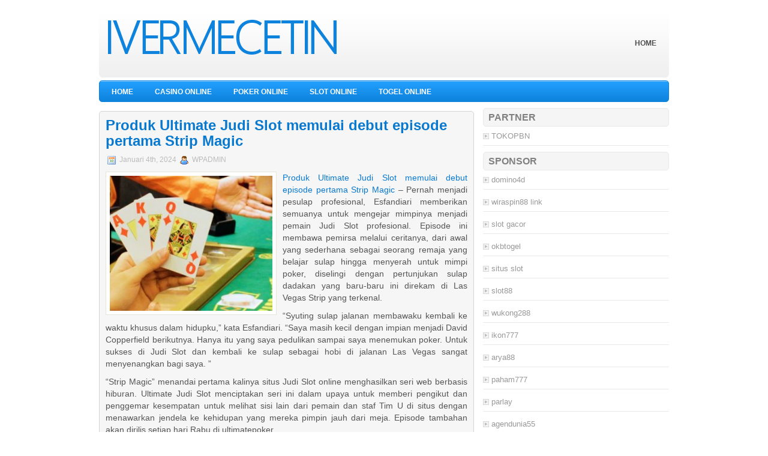

--- FILE ---
content_type: text/html; charset=UTF-8
request_url: http://ivermecetin.com/produk-ultimate-judi-slot-memulai-debut-episode-pertama-strip-magic/
body_size: 9614
content:
<!DOCTYPE html PUBLIC "-//W3C//DTD XHTML 1.0 Transitional//EN" "http://www.w3.org/TR/xhtml1/DTD/xhtml1-transitional.dtd"><html xmlns="http://www.w3.org/1999/xhtml" lang="id">

<head profile="http://gmpg.org/xfn/11">
<meta http-equiv="Content-Type" content="text/html; charset=UTF-8" />


<meta name="viewport" content="width=device-width, initial-scale=1.0" />

<link rel="stylesheet" href="http://ivermecetin.com/wp-content/themes/Noble/css/screen.css" type="text/css" media="screen, projection" />
<link rel="stylesheet" href="http://ivermecetin.com/wp-content/themes/Noble/css/print.css" type="text/css" media="print" />
<!--[if IE]><link rel="stylesheet" href="http://ivermecetin.com/wp-content/themes/Noble/css/ie.css" type="text/css" media="screen, projection"><![endif]-->
<link rel="stylesheet" href="http://ivermecetin.com/wp-content/themes/Noble/style.css" type="text/css" media="screen" />
<!--[if IE 6]>
	<script src="http://ivermecetin.com/wp-content/themes/Noble/js/pngfix.js"></script>
<![endif]--> 
<link rel="alternate" type="application/rss+xml" title="Ivermecetin RSS Feed" href="http://ivermecetin.com/feed/" />
<link rel="alternate" type="application/atom+xml" title="Ivermecetin Atom Feed" href="http://ivermecetin.com/feed/atom/" />
<link rel="pingback" href="http://ivermecetin.com/xmlrpc.php" />
<script src="http://ivermecetin.com/wp-content/themes/Noble/menu/mootools-1.2.5-core-yc.js" type="text/javascript"></script>
<link rel="stylesheet" href="http://ivermecetin.com/wp-content/themes/Noble/menu/MenuMatic.css" type="text/css" media="screen" charset="utf-8" />
<!--[if lt IE 7]>
	<link rel="stylesheet" href="http://ivermecetin.com/wp-content/themes/Noble/menu/MenuMatic-ie6.css" type="text/css" media="screen" charset="utf-8" />
<![endif]-->
<!-- Load the MenuMatic Class -->
<script src="http://ivermecetin.com/wp-content/themes/Noble/menu/MenuMatic_0.68.3.js" type="text/javascript" charset="utf-8"></script>


<title>Produk Ultimate Judi Slot memulai debut episode pertama Strip Magic &#8211; Ivermecetin</title>
<meta name='robots' content='max-image-preview:large' />
<link rel="alternate" type="application/rss+xml" title="Ivermecetin &raquo; Produk Ultimate Judi Slot memulai debut episode pertama Strip Magic Umpan Komentar" href="http://ivermecetin.com/produk-ultimate-judi-slot-memulai-debut-episode-pertama-strip-magic/feed/" />
<script type="text/javascript">
window._wpemojiSettings = {"baseUrl":"https:\/\/s.w.org\/images\/core\/emoji\/14.0.0\/72x72\/","ext":".png","svgUrl":"https:\/\/s.w.org\/images\/core\/emoji\/14.0.0\/svg\/","svgExt":".svg","source":{"concatemoji":"http:\/\/ivermecetin.com\/wp-includes\/js\/wp-emoji-release.min.js?ver=6.1.1"}};
/*! This file is auto-generated */
!function(e,a,t){var n,r,o,i=a.createElement("canvas"),p=i.getContext&&i.getContext("2d");function s(e,t){var a=String.fromCharCode,e=(p.clearRect(0,0,i.width,i.height),p.fillText(a.apply(this,e),0,0),i.toDataURL());return p.clearRect(0,0,i.width,i.height),p.fillText(a.apply(this,t),0,0),e===i.toDataURL()}function c(e){var t=a.createElement("script");t.src=e,t.defer=t.type="text/javascript",a.getElementsByTagName("head")[0].appendChild(t)}for(o=Array("flag","emoji"),t.supports={everything:!0,everythingExceptFlag:!0},r=0;r<o.length;r++)t.supports[o[r]]=function(e){if(p&&p.fillText)switch(p.textBaseline="top",p.font="600 32px Arial",e){case"flag":return s([127987,65039,8205,9895,65039],[127987,65039,8203,9895,65039])?!1:!s([55356,56826,55356,56819],[55356,56826,8203,55356,56819])&&!s([55356,57332,56128,56423,56128,56418,56128,56421,56128,56430,56128,56423,56128,56447],[55356,57332,8203,56128,56423,8203,56128,56418,8203,56128,56421,8203,56128,56430,8203,56128,56423,8203,56128,56447]);case"emoji":return!s([129777,127995,8205,129778,127999],[129777,127995,8203,129778,127999])}return!1}(o[r]),t.supports.everything=t.supports.everything&&t.supports[o[r]],"flag"!==o[r]&&(t.supports.everythingExceptFlag=t.supports.everythingExceptFlag&&t.supports[o[r]]);t.supports.everythingExceptFlag=t.supports.everythingExceptFlag&&!t.supports.flag,t.DOMReady=!1,t.readyCallback=function(){t.DOMReady=!0},t.supports.everything||(n=function(){t.readyCallback()},a.addEventListener?(a.addEventListener("DOMContentLoaded",n,!1),e.addEventListener("load",n,!1)):(e.attachEvent("onload",n),a.attachEvent("onreadystatechange",function(){"complete"===a.readyState&&t.readyCallback()})),(e=t.source||{}).concatemoji?c(e.concatemoji):e.wpemoji&&e.twemoji&&(c(e.twemoji),c(e.wpemoji)))}(window,document,window._wpemojiSettings);
</script>
<style type="text/css">
img.wp-smiley,
img.emoji {
	display: inline !important;
	border: none !important;
	box-shadow: none !important;
	height: 1em !important;
	width: 1em !important;
	margin: 0 0.07em !important;
	vertical-align: -0.1em !important;
	background: none !important;
	padding: 0 !important;
}
</style>
	<link rel='stylesheet' id='wp-block-library-css' href='http://ivermecetin.com/wp-includes/css/dist/block-library/style.min.css?ver=6.1.1' type='text/css' media='all' />
<link rel='stylesheet' id='classic-theme-styles-css' href='http://ivermecetin.com/wp-includes/css/classic-themes.min.css?ver=1' type='text/css' media='all' />
<style id='global-styles-inline-css' type='text/css'>
body{--wp--preset--color--black: #000000;--wp--preset--color--cyan-bluish-gray: #abb8c3;--wp--preset--color--white: #ffffff;--wp--preset--color--pale-pink: #f78da7;--wp--preset--color--vivid-red: #cf2e2e;--wp--preset--color--luminous-vivid-orange: #ff6900;--wp--preset--color--luminous-vivid-amber: #fcb900;--wp--preset--color--light-green-cyan: #7bdcb5;--wp--preset--color--vivid-green-cyan: #00d084;--wp--preset--color--pale-cyan-blue: #8ed1fc;--wp--preset--color--vivid-cyan-blue: #0693e3;--wp--preset--color--vivid-purple: #9b51e0;--wp--preset--gradient--vivid-cyan-blue-to-vivid-purple: linear-gradient(135deg,rgba(6,147,227,1) 0%,rgb(155,81,224) 100%);--wp--preset--gradient--light-green-cyan-to-vivid-green-cyan: linear-gradient(135deg,rgb(122,220,180) 0%,rgb(0,208,130) 100%);--wp--preset--gradient--luminous-vivid-amber-to-luminous-vivid-orange: linear-gradient(135deg,rgba(252,185,0,1) 0%,rgba(255,105,0,1) 100%);--wp--preset--gradient--luminous-vivid-orange-to-vivid-red: linear-gradient(135deg,rgba(255,105,0,1) 0%,rgb(207,46,46) 100%);--wp--preset--gradient--very-light-gray-to-cyan-bluish-gray: linear-gradient(135deg,rgb(238,238,238) 0%,rgb(169,184,195) 100%);--wp--preset--gradient--cool-to-warm-spectrum: linear-gradient(135deg,rgb(74,234,220) 0%,rgb(151,120,209) 20%,rgb(207,42,186) 40%,rgb(238,44,130) 60%,rgb(251,105,98) 80%,rgb(254,248,76) 100%);--wp--preset--gradient--blush-light-purple: linear-gradient(135deg,rgb(255,206,236) 0%,rgb(152,150,240) 100%);--wp--preset--gradient--blush-bordeaux: linear-gradient(135deg,rgb(254,205,165) 0%,rgb(254,45,45) 50%,rgb(107,0,62) 100%);--wp--preset--gradient--luminous-dusk: linear-gradient(135deg,rgb(255,203,112) 0%,rgb(199,81,192) 50%,rgb(65,88,208) 100%);--wp--preset--gradient--pale-ocean: linear-gradient(135deg,rgb(255,245,203) 0%,rgb(182,227,212) 50%,rgb(51,167,181) 100%);--wp--preset--gradient--electric-grass: linear-gradient(135deg,rgb(202,248,128) 0%,rgb(113,206,126) 100%);--wp--preset--gradient--midnight: linear-gradient(135deg,rgb(2,3,129) 0%,rgb(40,116,252) 100%);--wp--preset--duotone--dark-grayscale: url('#wp-duotone-dark-grayscale');--wp--preset--duotone--grayscale: url('#wp-duotone-grayscale');--wp--preset--duotone--purple-yellow: url('#wp-duotone-purple-yellow');--wp--preset--duotone--blue-red: url('#wp-duotone-blue-red');--wp--preset--duotone--midnight: url('#wp-duotone-midnight');--wp--preset--duotone--magenta-yellow: url('#wp-duotone-magenta-yellow');--wp--preset--duotone--purple-green: url('#wp-duotone-purple-green');--wp--preset--duotone--blue-orange: url('#wp-duotone-blue-orange');--wp--preset--font-size--small: 13px;--wp--preset--font-size--medium: 20px;--wp--preset--font-size--large: 36px;--wp--preset--font-size--x-large: 42px;--wp--preset--spacing--20: 0.44rem;--wp--preset--spacing--30: 0.67rem;--wp--preset--spacing--40: 1rem;--wp--preset--spacing--50: 1.5rem;--wp--preset--spacing--60: 2.25rem;--wp--preset--spacing--70: 3.38rem;--wp--preset--spacing--80: 5.06rem;}:where(.is-layout-flex){gap: 0.5em;}body .is-layout-flow > .alignleft{float: left;margin-inline-start: 0;margin-inline-end: 2em;}body .is-layout-flow > .alignright{float: right;margin-inline-start: 2em;margin-inline-end: 0;}body .is-layout-flow > .aligncenter{margin-left: auto !important;margin-right: auto !important;}body .is-layout-constrained > .alignleft{float: left;margin-inline-start: 0;margin-inline-end: 2em;}body .is-layout-constrained > .alignright{float: right;margin-inline-start: 2em;margin-inline-end: 0;}body .is-layout-constrained > .aligncenter{margin-left: auto !important;margin-right: auto !important;}body .is-layout-constrained > :where(:not(.alignleft):not(.alignright):not(.alignfull)){max-width: var(--wp--style--global--content-size);margin-left: auto !important;margin-right: auto !important;}body .is-layout-constrained > .alignwide{max-width: var(--wp--style--global--wide-size);}body .is-layout-flex{display: flex;}body .is-layout-flex{flex-wrap: wrap;align-items: center;}body .is-layout-flex > *{margin: 0;}:where(.wp-block-columns.is-layout-flex){gap: 2em;}.has-black-color{color: var(--wp--preset--color--black) !important;}.has-cyan-bluish-gray-color{color: var(--wp--preset--color--cyan-bluish-gray) !important;}.has-white-color{color: var(--wp--preset--color--white) !important;}.has-pale-pink-color{color: var(--wp--preset--color--pale-pink) !important;}.has-vivid-red-color{color: var(--wp--preset--color--vivid-red) !important;}.has-luminous-vivid-orange-color{color: var(--wp--preset--color--luminous-vivid-orange) !important;}.has-luminous-vivid-amber-color{color: var(--wp--preset--color--luminous-vivid-amber) !important;}.has-light-green-cyan-color{color: var(--wp--preset--color--light-green-cyan) !important;}.has-vivid-green-cyan-color{color: var(--wp--preset--color--vivid-green-cyan) !important;}.has-pale-cyan-blue-color{color: var(--wp--preset--color--pale-cyan-blue) !important;}.has-vivid-cyan-blue-color{color: var(--wp--preset--color--vivid-cyan-blue) !important;}.has-vivid-purple-color{color: var(--wp--preset--color--vivid-purple) !important;}.has-black-background-color{background-color: var(--wp--preset--color--black) !important;}.has-cyan-bluish-gray-background-color{background-color: var(--wp--preset--color--cyan-bluish-gray) !important;}.has-white-background-color{background-color: var(--wp--preset--color--white) !important;}.has-pale-pink-background-color{background-color: var(--wp--preset--color--pale-pink) !important;}.has-vivid-red-background-color{background-color: var(--wp--preset--color--vivid-red) !important;}.has-luminous-vivid-orange-background-color{background-color: var(--wp--preset--color--luminous-vivid-orange) !important;}.has-luminous-vivid-amber-background-color{background-color: var(--wp--preset--color--luminous-vivid-amber) !important;}.has-light-green-cyan-background-color{background-color: var(--wp--preset--color--light-green-cyan) !important;}.has-vivid-green-cyan-background-color{background-color: var(--wp--preset--color--vivid-green-cyan) !important;}.has-pale-cyan-blue-background-color{background-color: var(--wp--preset--color--pale-cyan-blue) !important;}.has-vivid-cyan-blue-background-color{background-color: var(--wp--preset--color--vivid-cyan-blue) !important;}.has-vivid-purple-background-color{background-color: var(--wp--preset--color--vivid-purple) !important;}.has-black-border-color{border-color: var(--wp--preset--color--black) !important;}.has-cyan-bluish-gray-border-color{border-color: var(--wp--preset--color--cyan-bluish-gray) !important;}.has-white-border-color{border-color: var(--wp--preset--color--white) !important;}.has-pale-pink-border-color{border-color: var(--wp--preset--color--pale-pink) !important;}.has-vivid-red-border-color{border-color: var(--wp--preset--color--vivid-red) !important;}.has-luminous-vivid-orange-border-color{border-color: var(--wp--preset--color--luminous-vivid-orange) !important;}.has-luminous-vivid-amber-border-color{border-color: var(--wp--preset--color--luminous-vivid-amber) !important;}.has-light-green-cyan-border-color{border-color: var(--wp--preset--color--light-green-cyan) !important;}.has-vivid-green-cyan-border-color{border-color: var(--wp--preset--color--vivid-green-cyan) !important;}.has-pale-cyan-blue-border-color{border-color: var(--wp--preset--color--pale-cyan-blue) !important;}.has-vivid-cyan-blue-border-color{border-color: var(--wp--preset--color--vivid-cyan-blue) !important;}.has-vivid-purple-border-color{border-color: var(--wp--preset--color--vivid-purple) !important;}.has-vivid-cyan-blue-to-vivid-purple-gradient-background{background: var(--wp--preset--gradient--vivid-cyan-blue-to-vivid-purple) !important;}.has-light-green-cyan-to-vivid-green-cyan-gradient-background{background: var(--wp--preset--gradient--light-green-cyan-to-vivid-green-cyan) !important;}.has-luminous-vivid-amber-to-luminous-vivid-orange-gradient-background{background: var(--wp--preset--gradient--luminous-vivid-amber-to-luminous-vivid-orange) !important;}.has-luminous-vivid-orange-to-vivid-red-gradient-background{background: var(--wp--preset--gradient--luminous-vivid-orange-to-vivid-red) !important;}.has-very-light-gray-to-cyan-bluish-gray-gradient-background{background: var(--wp--preset--gradient--very-light-gray-to-cyan-bluish-gray) !important;}.has-cool-to-warm-spectrum-gradient-background{background: var(--wp--preset--gradient--cool-to-warm-spectrum) !important;}.has-blush-light-purple-gradient-background{background: var(--wp--preset--gradient--blush-light-purple) !important;}.has-blush-bordeaux-gradient-background{background: var(--wp--preset--gradient--blush-bordeaux) !important;}.has-luminous-dusk-gradient-background{background: var(--wp--preset--gradient--luminous-dusk) !important;}.has-pale-ocean-gradient-background{background: var(--wp--preset--gradient--pale-ocean) !important;}.has-electric-grass-gradient-background{background: var(--wp--preset--gradient--electric-grass) !important;}.has-midnight-gradient-background{background: var(--wp--preset--gradient--midnight) !important;}.has-small-font-size{font-size: var(--wp--preset--font-size--small) !important;}.has-medium-font-size{font-size: var(--wp--preset--font-size--medium) !important;}.has-large-font-size{font-size: var(--wp--preset--font-size--large) !important;}.has-x-large-font-size{font-size: var(--wp--preset--font-size--x-large) !important;}
.wp-block-navigation a:where(:not(.wp-element-button)){color: inherit;}
:where(.wp-block-columns.is-layout-flex){gap: 2em;}
.wp-block-pullquote{font-size: 1.5em;line-height: 1.6;}
</style>
<script type='text/javascript' src='http://ivermecetin.com/wp-includes/js/jquery/jquery.min.js?ver=3.6.1' id='jquery-core-js'></script>
<script type='text/javascript' src='http://ivermecetin.com/wp-includes/js/jquery/jquery-migrate.min.js?ver=3.3.2' id='jquery-migrate-js'></script>
<script type='text/javascript' src='http://ivermecetin.com/wp-content/themes/Noble/lib/js/jquery.mobilemenu.js?ver=6.1.1' id='mobilemenu-js'></script>
<link rel="https://api.w.org/" href="http://ivermecetin.com/wp-json/" /><link rel="alternate" type="application/json" href="http://ivermecetin.com/wp-json/wp/v2/posts/341" /><link rel="EditURI" type="application/rsd+xml" title="RSD" href="http://ivermecetin.com/xmlrpc.php?rsd" />
<link rel="wlwmanifest" type="application/wlwmanifest+xml" href="http://ivermecetin.com/wp-includes/wlwmanifest.xml" />
<meta name="generator" content="WordPress 6.1.1" />
<link rel="canonical" href="http://ivermecetin.com/produk-ultimate-judi-slot-memulai-debut-episode-pertama-strip-magic/" />
<link rel='shortlink' href='http://ivermecetin.com/?p=341' />
<link rel="alternate" type="application/json+oembed" href="http://ivermecetin.com/wp-json/oembed/1.0/embed?url=http%3A%2F%2Fivermecetin.com%2Fproduk-ultimate-judi-slot-memulai-debut-episode-pertama-strip-magic%2F" />
<link rel="alternate" type="text/xml+oembed" href="http://ivermecetin.com/wp-json/oembed/1.0/embed?url=http%3A%2F%2Fivermecetin.com%2Fproduk-ultimate-judi-slot-memulai-debut-episode-pertama-strip-magic%2F&#038;format=xml" />
</head>
<body class="post-template-default single single-post postid-341 single-format-standard">
<script type="text/javascript">
	window.addEvent('domready', function() {			
			var myMenu = new MenuMatic();
	});	
</script>
<div id="wrap-wrapper">
	<div id="wrapper">
		<div id="container" class="container">  
			<div id="header" class="span-24">
				<div class="span-11">
											<a href="http://ivermecetin.com"><img src="http://ivermecetin.com/wp-content/themes/Noble/images/logo.png" alt="Ivermecetin" title="Ivermecetin" class="logoimg" /></a>
											
				</div>
				
				<div class="span-13 last">
                    <div id="pagemenucontainer">
        				                            <ul id="pagemenu">
        						<li ><a href="http://ivermecetin.com/">Home</a></li>
        						        					</ul>
                                    			</div>
				</div>
			</div>
			
			<div class="span-24">
				
				<div id="navcontainer">
					                            <ul id="nav">
                                <li ><a href="http://ivermecetin.com">Home</a></li>
        							<li class="cat-item cat-item-2"><a href="http://ivermecetin.com/category/casino-online/">Casino Online</a>
</li>
	<li class="cat-item cat-item-3"><a href="http://ivermecetin.com/category/poker-online/">Poker Online</a>
</li>
	<li class="cat-item cat-item-4"><a href="http://ivermecetin.com/category/slot-online/">Slot Online</a>
</li>
	<li class="cat-item cat-item-5"><a href="http://ivermecetin.com/category/togel-online/">Togel Online</a>
</li>
        					</ul>
                            				</div>
			</div>	<div class="span-24" id="contentwrap">	
			<div class="span-16">
				<div id="content">	
						
												<div class="post-341 post type-post status-publish format-standard has-post-thumbnail hentry category-poker-online tag-casino tag-judi tag-poker tag-slot tag-togel" id="post-341">
							<h2 class="title">Produk Ultimate Judi Slot memulai debut episode pertama Strip Magic</h2>
							<div class="postdate"><img src="http://ivermecetin.com/wp-content/themes/Noble/images/date.png" /> Januari 4th, 2024 <img src="http://ivermecetin.com/wp-content/themes/Noble/images/user.png" /> WPADMIN </div>
			
							<div class="entry">
                                <img width="271" height="225" src="http://ivermecetin.com/wp-content/uploads/2023/07/J21.jpg" class="alignleft post_thumbnail wp-post-image" alt="" decoding="async" srcset="http://ivermecetin.com/wp-content/uploads/2023/07/J21.jpg 380w, http://ivermecetin.com/wp-content/uploads/2023/07/J21-300x249.jpg 300w" sizes="(max-width: 271px) 100vw, 271px" />								<p><a href="http://ivermecetin.com/produk-ultimate-judi-slot-memulai-debut-episode-pertama-strip-magic/">Produk Ultimate Judi Slot memulai debut episode pertama Strip Magic</a> &#8211; Pernah menjadi pesulap profesional, Esfandiari memberikan semuanya untuk mengejar mimpinya menjadi pemain Judi Slot profesional. Episode ini membawa pemirsa melalui ceritanya, dari awal yang sederhana sebagai seorang remaja yang belajar sulap hingga menyerah untuk mimpi poker, diselingi dengan pertunjukan sulap dadakan yang baru-baru ini direkam di Las Vegas Strip yang terkenal.</p>
<p>&#8220;Syuting sulap jalanan membawaku kembali ke waktu khusus dalam hidupku,&#8221; kata Esfandiari. “Saya masih kecil dengan impian menjadi David Copperfield berikutnya. Hanya itu yang saya pedulikan sampai saya menemukan poker. Untuk sukses di Judi Slot dan kembali ke sulap sebagai hobi di jalanan Las Vegas sangat menyenangkan bagi saya. ”</p>
<p>&#8220;Strip Magic&#8221; menandai pertama kalinya situs Judi Slot online menghasilkan seri web berbasis hiburan. Ultimate Judi Slot menciptakan seri ini dalam upaya untuk memberi pengikut dan penggemar kesempatan untuk melihat sisi lain dari pemain dan staf Tim U di situs dengan menawarkan jendela ke kehidupan yang mereka pimpin jauh dari meja. Episode tambahan akan dirilis setiap hari Rabu di ultimatepoker.</p>
<p>Dalam berita terkait, Ultimate Gaming dan Peppermill Resort Spa Casino di Reno telah menyetujui persyaratan dalam kemitraan pemasaran bersama.</p>
<p>Tertunda persetujuan dari Nevada Gaming Control Board dan Komisi Gaming Nevada, UltimatePoker.com akan berfungsi sebagai ruang Judi Slot online untuk Peppermill Resort Spa Casino di Reno, serta empat properti tambahannya, termasuk Western Village Inn &amp; Casino di Sparks, dan Kasino Rainbow Hotel, Kasino Peppermill Hotel, dan Kasino Montego Bay Hotel di Wendover, Nev.</p>
<p>Pemain akan dapat melakukan setoran dan pembayaran di salah satu lokasi Peppermill di Nevada setelah mereka membuat akun online.“Sangat menyenangkan untuk dapat menawarkan kepada para pemain kami produk Judi Slot online yang menarik dan aman dari mitra tepercaya seperti Ultimate Gaming,” kata Billy Paganetti, manajer umum lokasi utara Nevada Peppermill.</p>
<p>&#8220;Kami sangat gembira dengan kemitraan ini karena memberi kami kesempatan untuk membawa produk Judi Slot online kami ke pasar Nevada Utara melalui basis data pelanggan Peppermill yang luas,&#8221; kata Chief Executive Officer Ultimate Gaming Ultimate, Tobin Prior.&#8221;Saya suka bermain di Peppermill, dan senang mengetahui bahwa sekarang saya dapat menyetor dan menguangkan akun Ultimate Judi Slot saya ketika saya di sana,&#8221; kata Esfandiari kunjungi agen judi <a href="https://pandahousenyfood.com/">daftar slot</a> online.</p>
<p>&nbsp;</p>
															</div>
							<div class="postmeta"><img src="http://ivermecetin.com/wp-content/themes/Noble/images/folder.png" /> Posted in <a href="http://ivermecetin.com/category/poker-online/" rel="category tag">Poker Online</a>  <img src="http://ivermecetin.com/wp-content/themes/Noble/images/tag.png" /> Tags: <a href="http://ivermecetin.com/tag/casino/" rel="tag">Casino</a>, <a href="http://ivermecetin.com/tag/judi/" rel="tag">Judi</a>, <a href="http://ivermecetin.com/tag/poker/" rel="tag">Poker</a>, <a href="http://ivermecetin.com/tag/slot/" rel="tag">Slot</a>, <a href="http://ivermecetin.com/tag/togel/" rel="tag">Togel</a></div>
						
							<div class="navigation clearfix">
								<div class="alignleft">&laquo; <a href="http://ivermecetin.com/terbaru-judi-slot-in-hole-tidak-jamin-kemenangan-judi-slot/" rel="prev">Terbaru Judi Slot in hole tidak jamin kemenangan Judi Slot</a></div>
								<div class="alignright"><a href="http://ivermecetin.com/anggota-parlemen-california-menunda-upaya-tahun-ini-untuk-melegalkan-taruhan-olahraga/" rel="next">Anggota parlemen California menunda upaya tahun ini untuk melegalkan taruhan olahraga</a> &raquo;</div>
							</div>
							
															Responses are currently closed, but you can <a href="http://ivermecetin.com/produk-ultimate-judi-slot-memulai-debut-episode-pertama-strip-magic/trackback/ " rel="trackback">trackback</a> from your own site.
	
													</div><!--/post-341-->
				
<!-- You can start editing here. -->


			<!-- If comments are closed. -->
		<p class="nocomments">Comments are closed.</p>

	

				
							
							</div>
			</div>
		<div class="span-8 last">

	
	<div class="sidebar">
		<ul class="widget_text widget-container">
			<li id="custom_html-6" class="widget_text widget widget_custom_html">
				<h2 class="widgettitle">PARTNER</h2>
				<ul><li><a href="https://www.tokopbn.com/">TOKOPBN</a></li></ul>
			</li>
		</ul>
    	
		<ul class="widget-container">
			<li id="sponsor" class="widget widget_meta">
				<h2 class="widgettitle">Sponsor</h2>			
				<ul>
					<li><a href="https://domino4dguard.com/">domino4d</a></li>
                            <li><a href="https://razewira.vip/">wiraspin88 link</a></li>
                            <li><a href="https://marquismatson.com/blog/basic-grammar-rules/">slot gacor</a></li>
                            <li><a href="https://sodacreekranch.com/events/">okbtogel</a></li>
                            <li><a href="https://www.asianwindky.com/menu">situs slot</a></li>
                            <li><a href="https://majesticpridebengals.com/for_sale/">slot88</a></li>
                            <li><a href="https://www.tawakkalfabric.com/">wukong288</a></li>
                            <li><a href="https://www.ugpress.es/pagina-de-inicio/">ikon777</a></li>
                            <li><a href="https://www.radiowebindo.com/wisata/">arya88</a></li>
                            <li><a href="https://laragazza.es/pedicuras-profesionales/">paham777</a></li>
                            <li><a href="https://eaglesmerecottages.com/">parlay</a></li>
                            <li><a href="https://celagendunia55.com/">agendunia55</a></li>
                            <li><a href="https://aliceripoll.com/">pg slot</a></li>
                            <li><a href="https://alnmag.com/">WEB77</a></li>
                            <li><a href="https://orderpizzajoint.com/">gaskan88</a></li>
                            				</ul>
			</li>
			
		</ul>
    
        <div id="topsearch" > 
    		<div id="search">
    <form method="get" id="searchform" action="http://ivermecetin.com/"> 
        <input type="text" value="Search" 
            name="s" id="s"  onblur="if (this.value == '')  {this.value = 'Search';}"  
            onfocus="if (this.value == 'Search') {this.value = '';}" />
        <input type="image" src="http://ivermecetin.com/wp-content/themes/Noble/images/search.png" style="border:0; margin: 4px 2px 0 0;" /> 
    </form>
</div> 
    	</div>
        
        
            			<div class="addthis_toolbox">   
    			    <div class="custom_images">
    			            <a class="addthis_button_twitter"><img src="http://ivermecetin.com/wp-content/themes/Noble/images/socialicons/twitter.png" width="32" height="32" alt="Twitter" /></a>
    			            <a class="addthis_button_delicious"><img src="http://ivermecetin.com/wp-content/themes/Noble/images/socialicons/delicious.png" width="32" height="32" alt="Delicious" /></a>
    			            <a class="addthis_button_facebook"><img src="http://ivermecetin.com/wp-content/themes/Noble/images/socialicons/facebook.png" width="32" height="32" alt="Facebook" /></a>
    			            <a class="addthis_button_digg"><img src="http://ivermecetin.com/wp-content/themes/Noble/images/socialicons/digg.png" width="32" height="32" alt="Digg" /></a>
    			            <a class="addthis_button_stumbleupon"><img src="http://ivermecetin.com/wp-content/themes/Noble/images/socialicons/stumbleupon.png" width="32" height="32" alt="Stumbleupon" /></a>
    			            <a class="addthis_button_favorites"><img src="http://ivermecetin.com/wp-content/themes/Noble/images/socialicons/favorites.png" width="32" height="32" alt="Favorites" /></a>
    			            <a class="addthis_button_more"><img src="http://ivermecetin.com/wp-content/themes/Noble/images/socialicons/more.png" width="32" height="32" alt="More" /></a>
    			    </div>
    			    <script type="text/javascript" src="https://s7.addthis.com/js/250/addthis_widget.js?pub=xa-4a65e1d93cd75e94"></script>
    			</div>
    					
            			<div class="socialboxes">
    				<a href="http://ivermecetin.com/feed/"><img src="http://ivermecetin.com/wp-content/themes/Noble/images/rss.png"  alt="RSS Feed" title="RSS Feed" style="vertical-align:middle; margin-right: 5px;"  /></a><a href="http://ivermecetin.com/feed/">Subscribe to Our RSS feed!</a>
    			</div>
    			    	
    	    			<div class="socialboxes">
    				<a href="http://twitter.com/WPTwits"><img src="http://ivermecetin.com/wp-content/themes/Noble/images/twitter.png"  alt="Follow Us on Twitter!" title="Follow Us on Twitter!" style="vertical-align:middle; margin-right: 5px;"  /></a><a href="http://twitter.com/WPTwits">Follow Us on Twitter!</a>
    			</div>
    			        
        			<div class="sidebaradbox">
				<a href="https://flexithemes.com/wp-content/pro/b125-1.php" target="_new"><img class="ad125" src="https://flexithemes.com/wp-content/pro/b125-1.gif" /></a> 
<a href="https://flexithemes.com/wp-content/pro/b125-2.php" target="_new"><img class="ad125" src="https://flexithemes.com/wp-content/pro/b125-2.gif" /></a> 
<a href="https://flexithemes.com/wp-content/pro/b125-3.php" target="_new"><img class="ad125" src="https://flexithemes.com/wp-content/pro/b125-3.gif" /></a> 
<a href="https://flexithemes.com/wp-content/pro/b125-4.php" target="_new"><img class="ad125" src="https://flexithemes.com/wp-content/pro/b125-4.gif" /></a> 
			</div>
		        
		<ul>
			<li id="meta-4" class="widget widget_meta"><h2 class="widgettitle">Meta</h2>
		<ul>
						<li><a href="http://ivermecetin.com/wp-login.php">Masuk</a></li>
			<li><a href="http://ivermecetin.com/feed/">Feed entri</a></li>
			<li><a href="http://ivermecetin.com/comments/feed/">Feed komentar</a></li>

			<li><a href="https://wordpress.org/">WordPress.org</a></li>
		</ul>

		</li><li id="search-4" class="widget widget_search"><div id="search">
    <form method="get" id="searchform" action="http://ivermecetin.com/"> 
        <input type="text" value="Search" 
            name="s" id="s"  onblur="if (this.value == '')  {this.value = 'Search';}"  
            onfocus="if (this.value == 'Search') {this.value = '';}" />
        <input type="image" src="http://ivermecetin.com/wp-content/themes/Noble/images/search.png" style="border:0; margin: 4px 2px 0 0;" /> 
    </form>
</div></li><li id="archives-4" class="widget widget_archive"><h2 class="widgettitle">Arsip</h2>
			<ul>
					<li><a href='http://ivermecetin.com/2026/01/'>Januari 2026</a>&nbsp;(28)</li>
	<li><a href='http://ivermecetin.com/2025/12/'>Desember 2025</a>&nbsp;(35)</li>
	<li><a href='http://ivermecetin.com/2025/11/'>November 2025</a>&nbsp;(38)</li>
	<li><a href='http://ivermecetin.com/2025/10/'>Oktober 2025</a>&nbsp;(32)</li>
	<li><a href='http://ivermecetin.com/2025/09/'>September 2025</a>&nbsp;(26)</li>
	<li><a href='http://ivermecetin.com/2025/08/'>Agustus 2025</a>&nbsp;(19)</li>
	<li><a href='http://ivermecetin.com/2025/07/'>Juli 2025</a>&nbsp;(24)</li>
	<li><a href='http://ivermecetin.com/2025/06/'>Juni 2025</a>&nbsp;(34)</li>
	<li><a href='http://ivermecetin.com/2025/05/'>Mei 2025</a>&nbsp;(19)</li>
	<li><a href='http://ivermecetin.com/2025/04/'>April 2025</a>&nbsp;(22)</li>
	<li><a href='http://ivermecetin.com/2025/03/'>Maret 2025</a>&nbsp;(40)</li>
	<li><a href='http://ivermecetin.com/2025/02/'>Februari 2025</a>&nbsp;(29)</li>
	<li><a href='http://ivermecetin.com/2025/01/'>Januari 2025</a>&nbsp;(28)</li>
	<li><a href='http://ivermecetin.com/2024/12/'>Desember 2024</a>&nbsp;(37)</li>
	<li><a href='http://ivermecetin.com/2024/11/'>November 2024</a>&nbsp;(31)</li>
	<li><a href='http://ivermecetin.com/2024/10/'>Oktober 2024</a>&nbsp;(44)</li>
	<li><a href='http://ivermecetin.com/2024/09/'>September 2024</a>&nbsp;(30)</li>
	<li><a href='http://ivermecetin.com/2024/08/'>Agustus 2024</a>&nbsp;(34)</li>
	<li><a href='http://ivermecetin.com/2024/07/'>Juli 2024</a>&nbsp;(36)</li>
	<li><a href='http://ivermecetin.com/2024/06/'>Juni 2024</a>&nbsp;(39)</li>
	<li><a href='http://ivermecetin.com/2024/05/'>Mei 2024</a>&nbsp;(30)</li>
	<li><a href='http://ivermecetin.com/2024/04/'>April 2024</a>&nbsp;(33)</li>
	<li><a href='http://ivermecetin.com/2024/03/'>Maret 2024</a>&nbsp;(42)</li>
	<li><a href='http://ivermecetin.com/2024/02/'>Februari 2024</a>&nbsp;(28)</li>
	<li><a href='http://ivermecetin.com/2024/01/'>Januari 2024</a>&nbsp;(18)</li>
	<li><a href='http://ivermecetin.com/2023/12/'>Desember 2023</a>&nbsp;(23)</li>
	<li><a href='http://ivermecetin.com/2023/11/'>November 2023</a>&nbsp;(20)</li>
	<li><a href='http://ivermecetin.com/2023/10/'>Oktober 2023</a>&nbsp;(25)</li>
	<li><a href='http://ivermecetin.com/2023/09/'>September 2023</a>&nbsp;(12)</li>
	<li><a href='http://ivermecetin.com/2023/08/'>Agustus 2023</a>&nbsp;(7)</li>
			</ul>

			</li><li id="categories-2" class="widget widget_categories"><h2 class="widgettitle">Kategori</h2>
			<ul>
					<li class="cat-item cat-item-2"><a href="http://ivermecetin.com/category/casino-online/">Casino Online</a> (146)
</li>
	<li class="cat-item cat-item-1"><a href="http://ivermecetin.com/category/judi-online/">Judi Online</a> (151)
</li>
	<li class="cat-item cat-item-3"><a href="http://ivermecetin.com/category/poker-online/">Poker Online</a> (163)
</li>
	<li class="cat-item cat-item-4"><a href="http://ivermecetin.com/category/slot-online/">Slot Online</a> (299)
</li>
	<li class="cat-item cat-item-5"><a href="http://ivermecetin.com/category/togel-online/">Togel Online</a> (104)
</li>
			</ul>

			</li>
		<li id="recent-posts-4" class="widget widget_recent_entries">
		<h2 class="widgettitle">Pos-pos Terbaru</h2>
		<ul>
											<li>
					<a href="http://ivermecetin.com/turunkan-set-teratas-adalah-peluang-besar-untuk-memaksimalkan-kemenangan-slot-qq-2026/">Turunkan set teratas adalah peluang besar untuk memaksimalkan kemenangan Slot QQ 2026</a>
											<span class="post-date">Januari 28, 2026</span>
									</li>
											<li>
					<a href="http://ivermecetin.com/dengan-tangan-marjinal-lebih-bijaksana-melipat-menyimpan-beberapa-chip-casino-poker-2026/">Dengan tangan marjinal lebih bijaksana melipat menyimpan beberapa chip Casino Poker 2026</a>
											<span class="post-date">Januari 27, 2026</span>
									</li>
											<li>
					<a href="http://ivermecetin.com/casino-toto-2026-eldorado-juara-yang-kerja-keras-dibayar-2x-lipat/">Casino Toto 2026 Eldorado Juara yang kerja keras dibayar 2x lipat</a>
											<span class="post-date">Januari 27, 2026</span>
									</li>
											<li>
					<a href="http://ivermecetin.com/elio-fox-menangkan-wpt-slot-qq-2026-online-super-high-roller-senilai-25-000/">Elio Fox Menangkan WPT Slot QQ 2026 Online Super High Roller senilai $ 25.000</a>
											<span class="post-date">Januari 26, 2026</span>
									</li>
											<li>
					<a href="http://ivermecetin.com/tiga-kartu-poker-2026-masih-menyenangkan-untuk-dimainkan/">Tiga Kartu Poker 2026 masih menyenangkan untuk dimainkan</a>
											<span class="post-date">Januari 24, 2026</span>
									</li>
					</ul>

		</li><li id="tag_cloud-2" class="widget widget_tag_cloud"><h2 class="widgettitle">Tag</h2><div class="tagcloud"><a href="http://ivermecetin.com/tag/casino/" class="tag-cloud-link tag-link-7 tag-link-position-1" style="font-size: 8pt;" aria-label="Casino (863 item)">Casino</a>
<a href="http://ivermecetin.com/tag/judi/" class="tag-cloud-link tag-link-6 tag-link-position-2" style="font-size: 8pt;" aria-label="Judi (863 item)">Judi</a>
<a href="http://ivermecetin.com/tag/poker/" class="tag-cloud-link tag-link-8 tag-link-position-3" style="font-size: 8pt;" aria-label="Poker (863 item)">Poker</a>
<a href="http://ivermecetin.com/tag/slot/" class="tag-cloud-link tag-link-9 tag-link-position-4" style="font-size: 8pt;" aria-label="Slot (863 item)">Slot</a>
<a href="http://ivermecetin.com/tag/togel/" class="tag-cloud-link tag-link-10 tag-link-position-5" style="font-size: 8pt;" aria-label="Togel (863 item)">Togel</a></div>
</li>		</ul>
        
				<div class="sidebaradbox">
			<div style="text-align:center;"><a href="https://flexithemes.com/wp-content/pro/b160.php" target="_blank"><img src="https://flexithemes.com/wp-content/pro/b160.gif" alt="Check for details" /></a></div>		</div>
			</div>
</div>
	</div>
	   <div class="span-24">
    	<div id="footer">Copyright &copy; <a href="http://ivermecetin.com"><strong>Ivermecetin</strong></a>  - Portal Berita Yang Berfokus pada Informasi Terbaru Tentang Judi Poker Online Dengan Pelayanan Terbaik 24 Jam Saat Ini</div>
                
        <div id="credits" style="overflow-y: hidden;overflow-x: visible;width: 400px;margin: auto;">
				<div style="width: 10000px;text-align: left;">
					Powered by <a href="http://wordpress.org/"><strong>WordPress</strong></a> | Theme Designed by:  <a href="https://www.bca.co.id/" rel="follow">Bank bca</a> <a href="https://www.bni.co.id/" rel="follow">Bank bni</a> <a href="https://bri.co.id/" rel="follow">Bank bri</a> <a href="https://www.btn.co.id/" rel="follow">Bank btn</a> <a href="https://www.cimbniaga.co.id" rel="follow">Bank cimbniaga</a> <a href="https://www.citibank.co.id/" rel="follow">Bank citibank</a> <a href="https://www.danamon.co.id" rel="follow">Bank danamon</a> <a href="https://www.bi.go.id/" rel="follow">Bank Indonesia</a> <a href="https://www.klikmbc.co.id/" rel="follow">Bank klikmbc</a> <a href="https://www.bankmandiri.co.id/" rel="follow">Bank mandiri</a> <a href="https://www.ocbc.com/" rel="follow">Bank ocbc</a> <a href="https://www.panin.co.id/" rel="follow">bank Panin</a> <a href="http://facebook.com/" rel="follow">facebook</a> <a href="https://google.co.id/" rel="follow">google</a> <a href="https://www.instagram.com/" rel="follow">instagram</a> <a href="https://www.maybank.co.id/" rel="follow">maybank</a> <a href="http://paypal.com/" rel="follow">paypall</a> <a href="https://www.telkom.co.id/" rel="follow">telkom</a> <a href="https://www.telkomsel.com/" rel="follow">telkomsel</a> <a href="https://www.tiktok.com/" rel="follow">tiktok</a> <a href="http://twitter.com/" rel="follow">twitter</a> <a href="https://web.whatsapp.com/" rel="follow">WA</a> <a href="http://youtube.com/" rel="follow">youtube</a>						
				</div>
			</div><!-- #credits -->
        </div>
    </div>
    </div>
</div>
<script type='text/javascript'>
/* <![CDATA[ */
if (jQuery('#pagemenucontainer').length > 0) {
               jQuery('#pagemenucontainer').mobileMenu({
                    defaultText: 'Menu',
                    className: 'menu-primary-responsive',
                    containerClass: 'menu-primary-responsive-container',
                    subMenuDash: '&ndash;'
                });
            } else if (jQuery('#pagemenu').length > 0) {
                jQuery('#pagemenu').mobileMenu({
                    defaultText: 'Menu',
                    className: 'menu-primary-responsive',
                    containerClass: 'menu-primary-responsive-container',
                    subMenuDash: '&ndash;'
                });
            } 
if (jQuery('#navcontainer').length > 0) {
                jQuery('#navcontainer').mobileMenu({
                    defaultText: 'Navigation',
                    className: 'menu-secondary-responsive',
                    containerClass: 'menu-secondary-responsive-container',
                    subMenuDash: '&ndash;'
                });
            } else if (jQuery('#nav').length > 0) {
                jQuery('#nav').mobileMenu({
                    defaultText: 'Navigation',
                    className: 'menu-secondary-responsive',
                    containerClass: 'menu-secondary-responsive-container',
                    subMenuDash: '&ndash;'
                });
            } else if (jQuery('.navcontainer').length > 0) {
                jQuery('.navcontainer').mobileMenu({
                    defaultText: 'Navigation',
                    className: 'menu-secondary-responsive',
                    containerClass: 'menu-secondary-responsive-container',
                    subMenuDash: '&ndash;'
                });
            } 
/* ]]> */
</script>

<script defer src="https://static.cloudflareinsights.com/beacon.min.js/vcd15cbe7772f49c399c6a5babf22c1241717689176015" integrity="sha512-ZpsOmlRQV6y907TI0dKBHq9Md29nnaEIPlkf84rnaERnq6zvWvPUqr2ft8M1aS28oN72PdrCzSjY4U6VaAw1EQ==" data-cf-beacon='{"version":"2024.11.0","token":"3bc3789e2ee6413f8eefdae56d41e2a1","r":1,"server_timing":{"name":{"cfCacheStatus":true,"cfEdge":true,"cfExtPri":true,"cfL4":true,"cfOrigin":true,"cfSpeedBrain":true},"location_startswith":null}}' crossorigin="anonymous"></script>
</body>
</html>

